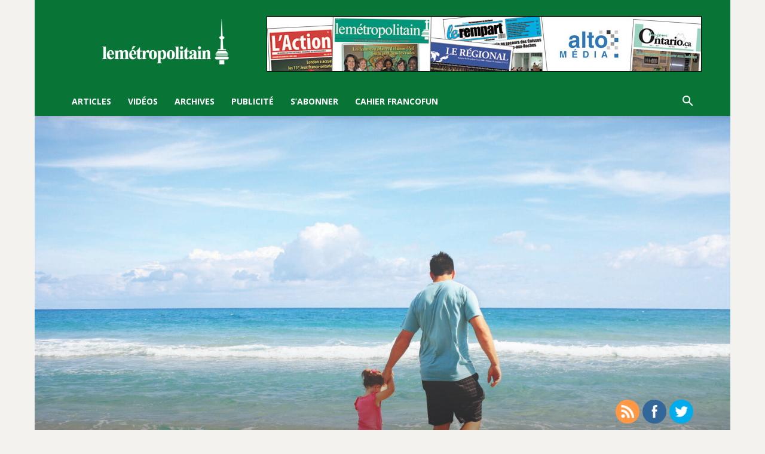

--- FILE ---
content_type: text/html; charset=UTF-8
request_url: https://lemetropolitain.com/wp-admin/admin-ajax.php?td_theme_name=Newspaper&v=12.3.1
body_size: 22
content:
{"17554":81}

--- FILE ---
content_type: text/css
request_url: https://lemetropolitain.com/wp-content/plugins/login-with-phone-number/styles/intlTelInput.min.css?ver=c9b7789f2092997fa411987c74838299
body_size: 24395
content:
.iti {
    position: relative;
    display: inline-block
}

.iti * {
    box-sizing: border-box;
    -moz-box-sizing: border-box
}

.iti__hide {
    display: none
}

.iti__v-hide {
    visibility: hidden
}

.iti input, .iti input[type=tel], .iti input[type=text] {
    position: relative;
    z-index: 0;
    margin-top: 0 !important;
    margin-bottom: 0 !important;
    padding-right: 56px;
    margin-right: 0
}

.iti__flag-container {
    position: absolute;
    top: 0;
    bottom: 0;
    right: 0;
    padding: 1px
}

.iti__selected-flag {
    z-index: 1;
    position: relative;
    display: flex;
    align-items: center;
    height: 100%;
    padding: 0 6px 0 1px
}

.iti__arrow {
    margin-left: 6px;
    width: 0;
    height: 0;
    border-left: 3px solid transparent;
    border-right: 3px solid transparent;
    border-top: 4px solid #555
}

.iti__arrow--up {
    border-top: none;
    border-bottom: 4px solid #555
}

.iti__country-list {
    position: absolute;
    z-index: 2;
    list-style: none;
    text-align: left;
    padding: 0;
    margin: 0 0 0 -1px;
    box-shadow: 1px 1px 4px rgba(0, 0, 0, .2);
    background-color: #fff;
    border: 1px solid #ccc;
    white-space: nowrap;
    max-height: 200px;
    overflow-y: scroll;
    -webkit-overflow-scrolling: touch
}

.iti__country-list--dropup {
    bottom: 100%;
    margin-bottom: -1px
}

@media (max-width: 500px) {
    .iti__country-list {
        white-space: normal
    }
}

.iti__flag-box {
    display: inline-block;
    width: 40px
}

.iti__divider {
    padding-bottom: 5px;
    margin-bottom: 5px;
    border-bottom: 1px solid #ccc
}

.iti__country {
    padding: 5px 10px;
    outline: 0
}

.iti__dial-code {
    color: #999
}

.iti__country.iti__highlight {
    background-color: rgba(0, 0, 0, .05)
}

.iti__country-name, .iti__dial-code, .iti__flag-box {
    vertical-align: middle
}

.iti__country-name, .iti__flag-box {
    margin-right: 0px
}

html body .lwp_forms_login .iti--allow-dropdown input, .iti--allow-dropdown input[type=tel], .iti--allow-dropdown input[type=text], .iti--separate-dial-code input, .iti--separate-dial-code input[type=tel], .iti--separate-dial-code input[type=text] {
    padding-right: 6px;
    padding-left: 62px !important;
    margin-left: 0
}

.iti--allow-dropdown .iti__flag-container, .iti--separate-dial-code .iti__flag-container {
    right: auto;
    left: 0
}

.iti--allow-dropdown .iti__flag-container:hover {
    cursor: pointer
}

.iti--allow-dropdown .iti__flag-container:hover .iti__selected-flag {
    background-color: rgba(0, 0, 0, .05)
}

.iti--allow-dropdown input[disabled] + .iti__flag-container:hover, .iti--allow-dropdown input[readonly] + .iti__flag-container:hover {
    cursor: default
}

.iti--allow-dropdown input[disabled] + .iti__flag-container:hover .iti__selected-flag, .iti--allow-dropdown input[readonly] + .iti__flag-container:hover .iti__selected-flag {
    background-color: transparent
}

.iti--separate-dial-code .iti__selected-flag {
    background-color: rgba(0, 0, 0, .05)
}

.iti--separate-dial-code .iti__selected-dial-code {
    margin-left: 6px
}

.iti--container {
    position: absolute;
    top: -1000px;
    left: -1000px;
    z-index: 1060;
    padding: 1px
}

.iti--container:hover {
    cursor: pointer
}

.iti-mobile .iti--container {
    top: 30px;
    bottom: 30px;
    left: 30px;
    right: 30px;
    position: fixed
}

.iti-mobile .iti__country-list {
    max-height: 100%;
    width: 100%
}

.iti-mobile .iti__country {
    padding: 10px 10px;
    line-height: 1.5em
}

.iti__flag {
    width: 40px !important;
}

.iti__flag.iti__be {
    width: 35px !important;
}

.iti__flag.iti__ch {
    width: 30px !important;
}

.iti__flag.iti__mc {
    width: 38px !important;
}

.iti__flag.iti__ne {
    width: 35px !important;
}

.iti__flag.iti__np {
    width: 25px !important;
}

.iti__flag.iti__va {
    width: 30px !important;
}

@media (-webkit-min-device-pixel-ratio: 2),(min-resolution: 192dpi) {
    .iti__flag {
        background-size: 10787px 30px
    }
}

.iti__flag.iti__ac {
    height: 20px;
    background-position: 0 0
}

.iti__flag.iti__ad {
    height: 28px;
    background-position: -42px 0
}

.iti__flag.iti__ae {
    height: 20px;
    background-position: -84px 0
}

.iti__flag.iti__af {
    height: 27px;
    background-position: -126px 0
}

.iti__flag.iti__ag {
    height: 27px;
    background-position: -168px 0
}

.iti__flag.iti__ai {
    height: 20px;
    background-position: -210px 0
}

.iti__flag.iti__al {
    height: 29px;
    background-position: -252px 0
}

.iti__flag.iti__am {
    height: 20px;
    background-position: -294px 0
}

.iti__flag.iti__ao {
    height: 27px;
    background-position: -336px 0
}

.iti__flag.iti__aq {
    height: 27px;
    background-position: -378px 0
}

.iti__flag.iti__ar {
    height: 25px;
    background-position: -420px 0
}

.iti__flag.iti__as {
    height: 20px;
    background-position: -462px 0
}

.iti__flag.iti__at {
    height: 27px;
    background-position: -504px 0
}

.iti__flag.iti__au {
    height: 20px;
    background-position: -546px 0
}

.iti__flag.iti__aw {
    height: 27px;
    background-position: -588px 0
}

.iti__flag.iti__ax {
    height: 26px;
    background-position: -630px 0
}

.iti__flag.iti__az {
    height: 20px;
    background-position: -672px 0
}

.iti__flag.iti__ba {
    height: 20px;
    background-position: -714px 0
}

.iti__flag.iti__bb {
    height: 27px;
    background-position: -756px 0
}

.iti__flag.iti__bd {
    height: 24px;
    background-position: -798px 0
}

.iti__flag.iti__be {
    height: 30px;
    background-position: -840px 0
}

.iti__flag.iti__bf {
    height: 27px;
    background-position: -877px 0
}

.iti__flag.iti__bg {
    height: 24px;
    background-position: -919px 0
}

.iti__flag.iti__bh {
    height: 24px;
    background-position: -961px 0
}

.iti__flag.iti__bi {
    height: 24px;
    background-position: -1003px 0
}

.iti__flag.iti__bj {
    height: 27px;
    background-position: -1045px 0
}

.iti__flag.iti__bl {
    height: 27px;
    background-position: -1087px 0
}

.iti__flag.iti__bm {
    height: 20px;
    background-position: -1129px 0
}

.iti__flag.iti__bn {
    height: 20px;
    background-position: -1171px 0
}

.iti__flag.iti__bo {
    height: 28px;
    background-position: -1213px 0
}

.iti__flag.iti__bq {
    height: 27px;
    background-position: -1255px 0
}

.iti__flag.iti__br {
    height: 28px;
    background-position: -1297px 0
}

.iti__flag.iti__bs {
    height: 20px;
    background-position: -1339px 0
}

.iti__flag.iti__bt {
    height: 27px;
    background-position: -1381px 0
}

.iti__flag.iti__bv {
    height: 29px;
    background-position: -1423px 0
}

.iti__flag.iti__bw {
    height: 27px;
    background-position: -1465px 0
}

.iti__flag.iti__by {
    height: 20px;
    background-position: -1507px 0
}

.iti__flag.iti__bz {
    height: 27px;
    background-position: -1549px 0
}

.iti__flag.iti__ca {
    height: 20px;
    background-position: -1591px 0
}

.iti__flag.iti__cc {
    height: 20px;
    background-position: -1633px 0
}

.iti__flag.iti__cd {
    height: 30px;
    background-position: -1675px 0
}

.iti__flag.iti__cf {
    height: 27px;
    background-position: -1717px 0
}

.iti__flag.iti__cg {
    height: 27px;
    background-position: -1759px 0
}

.iti__flag.iti__ch {
    height: 30px;
    background-position: -1801px 0
}

.iti__flag.iti__ci {
    height: 27px;
    background-position: -1833px 0
}

.iti__flag.iti__ck {
    height: 20px;
    background-position: -1875px 0
}

.iti__flag.iti__cl {
    height: 27px;
    background-position: -1917px 0
}

.iti__flag.iti__cm {
    height: 27px;
    background-position: -1959px 0
}

.iti__flag.iti__cn {
    height: 27px;
    background-position: -2001px 0
}

.iti__flag.iti__co {
    height: 27px;
    background-position: -2043px 0
}

.iti__flag.iti__cp {
    height: 27px;
    background-position: -2085px 0
}

.iti__flag.iti__cr {
    height: 24px;
    background-position: -2127px 0
}

.iti__flag.iti__cu {
    height: 20px;
    background-position: -2169px 0
}

.iti__flag.iti__cv {
    height: 24px;
    background-position: -2211px 0
}

.iti__flag.iti__cw {
    height: 27px;
    background-position: -2253px 0
}

.iti__flag.iti__cx {
    height: 20px;
    background-position: -2295px 0
}

.iti__flag.iti__cy {
    height: 27px;
    background-position: -2337px 0
}

.iti__flag.iti__cz {
    height: 27px;
    background-position: -2379px 0
}

.iti__flag.iti__de {
    height: 24px;
    background-position: -2421px 0
}

.iti__flag.iti__dg {
    height: 20px;
    background-position: -2463px 0
}

.iti__flag.iti__dj {
    height: 27px;
    background-position: -2505px 0
}

.iti__flag.iti__dk {
    height: 30px;
    background-position: -2547px 0
}

.iti__flag.iti__dm {
    height: 20px;
    background-position: -2589px 0
}

.iti__flag.iti__do {
    height: 27px;
    background-position: -2631px 0
}

.iti__flag.iti__dz {
    height: 27px;
    background-position: -2673px 0
}

.iti__flag.iti__ea {
    height: 27px;
    background-position: -2715px 0
}

.iti__flag.iti__ec {
    height: 27px;
    background-position: -2757px 0
}

.iti__flag.iti__ee {
    height: 26px;
    background-position: -2799px 0
}

.iti__flag.iti__eg {
    height: 27px;
    background-position: -2841px 0
}

.iti__flag.iti__eh {
    height: 20px;
    background-position: -2883px 0
}

.iti__flag.iti__er {
    height: 20px;
    background-position: -2925px 0
}

.iti__flag.iti__es {
    height: 27px;
    background-position: -2967px 0
}

.iti__flag.iti__et {
    height: 20px;
    background-position: -3009px 0
}

.iti__flag.iti__eu {
    height: 27px;
    background-position: -3051px 0
}

.iti__flag.iti__fi {
    height: 25px;
    background-position: -3093px 0
}

.iti__flag.iti__fj {
    height: 20px;
    background-position: -3135px 0
}

.iti__flag.iti__fk {
    height: 20px;
    background-position: -3177px 0
}

.iti__flag.iti__fm {
    height: 21px;
    background-position: -3219px 0
}

.iti__flag.iti__fo {
    height: 29px;
    background-position: -3261px 0
}

.iti__flag.iti__fr {
    height: 27px;
    background-position: -3303px 0
}

.iti__flag.iti__ga {
    height: 30px;
    background-position: -3345px 0
}

.iti__flag.iti__gb {
    height: 20px;
    background-position: -3387px 0
}

.iti__flag.iti__gd {
    height: 24px;
    background-position: -3429px 0
}

.iti__flag.iti__ge {
    height: 27px;
    background-position: -3471px 0
}

.iti__flag.iti__gf {
    height: 27px;
    background-position: -3513px 0
}

.iti__flag.iti__gg {
    height: 27px;
    background-position: -3555px 0
}

.iti__flag.iti__gh {
    height: 27px;
    background-position: -3597px 0
}

.iti__flag.iti__gi {
    height: 20px;
    background-position: -3639px 0
}

.iti__flag.iti__gl {
    height: 27px;
    background-position: -3681px 0
}

.iti__flag.iti__gm {
    height: 27px;
    background-position: -3723px 0
}

.iti__flag.iti__gn {
    height: 27px;
    background-position: -3765px 0
}

.iti__flag.iti__gp {
    height: 27px;
    background-position: -3807px 0
}

.iti__flag.iti__gq {
    height: 27px;
    background-position: -3849px 0
}

.iti__flag.iti__gr {
    height: 27px;
    background-position: -3891px 0
}

.iti__flag.iti__gs {
    height: 20px;
    background-position: -3933px 0
}

.iti__flag.iti__gt {
    height: 25px;
    background-position: -3975px 0
}

.iti__flag.iti__gu {
    height: 22px;
    background-position: -4017px 0
}

.iti__flag.iti__gw {
    height: 20px;
    background-position: -4059px 0
}

.iti__flag.iti__gy {
    height: 24px;
    background-position: -4101px 0
}

.iti__flag.iti__hk {
    height: 27px;
    background-position: -4143px 0
}

.iti__flag.iti__hm {
    height: 20px;
    background-position: -4185px 0
}

.iti__flag.iti__hn {
    height: 20px;
    background-position: -4227px 0
}

.iti__flag.iti__hr {
    height: 20px;
    background-position: -4269px 0
}

.iti__flag.iti__ht {
    height: 24px;
    background-position: -4311px 0
}

.iti__flag.iti__hu {
    height: 20px;
    background-position: -4353px 0
}

.iti__flag.iti__ic {
    height: 27px;
    background-position: -4395px 0
}

.iti__flag.iti__id {
    height: 27px;
    background-position: -4437px 0
}

.iti__flag.iti__ie {
    height: 20px;
    background-position: -4479px 0
}

.iti__flag.iti__il {
    height: 29px;
    background-position: -4521px 0
}

.iti__flag.iti__im {
    height: 20px;
    background-position: -4563px 0
}

.iti__flag.iti__in {
    height: 27px;
    background-position: -4605px 0
}

.iti__flag.iti__io {
    height: 20px;
    background-position: -4647px 0
}

.iti__flag.iti__iq {
    height: 27px;
    background-position: -4689px 0
}

.iti__flag.iti__ir {
    height: 23px;
    background-position: -4731px 0
}

.iti__flag.iti__is {
    height: 29px;
    background-position: -4773px 0
}

.iti__flag.iti__it {
    height: 27px;
    background-position: -4815px 0
}

.iti__flag.iti__je {
    height: 24px;
    background-position: -4857px 0
}

.iti__flag.iti__jm {
    height: 20px;
    background-position: -4899px 0
}

.iti__flag.iti__jo {
    height: 20px;
    background-position: -4941px 0
}

.iti__flag.iti__jp {
    height: 27px;
    background-position: -4983px 0
}

.iti__flag.iti__ke {
    height: 27px;
    background-position: -5025px 0
}

.iti__flag.iti__kg {
    height: 24px;
    background-position: -5067px 0
}

.iti__flag.iti__kh {
    height: 26px;
    background-position: -5109px 0
}

.iti__flag.iti__ki {
    height: 20px;
    background-position: -5151px 0
}

.iti__flag.iti__km {
    height: 24px;
    background-position: -5193px 0
}

.iti__flag.iti__kn {
    height: 27px;
    background-position: -5235px 0
}

.iti__flag.iti__kp {
    height: 20px;
    background-position: -5277px 0
}

.iti__flag.iti__kr {
    height: 27px;
    background-position: -5319px 0
}

.iti__flag.iti__kw {
    height: 20px;
    background-position: -5361px 0
}

.iti__flag.iti__ky {
    height: 20px;
    background-position: -5403px 0
}

.iti__flag.iti__kz {
    height: 20px;
    background-position: -5445px 0
}

.iti__flag.iti__la {
    height: 27px;
    background-position: -5487px 0
}

.iti__flag.iti__lb {
    height: 27px;
    background-position: -5529px 0
}

.iti__flag.iti__lc {
    height: 20px;
    background-position: -5571px 0
}

.iti__flag.iti__li {
    height: 24px;
    background-position: -5613px 0
}

.iti__flag.iti__lk {
    height: 20px;
    background-position: -5655px 0
}

.iti__flag.iti__lr {
    height: 21px;
    background-position: -5697px 0
}

.iti__flag.iti__ls {
    height: 27px;
    background-position: -5739px 0
}

.iti__flag.iti__lt {
    height: 24px;
    background-position: -5781px 0
}

.iti__flag.iti__lu {
    height: 24px;
    background-position: -5823px 0
}

.iti__flag.iti__lv {
    height: 20px;
    background-position: -5865px 0
}

.iti__flag.iti__ly {
    height: 20px;
    background-position: -5907px 0
}

.iti__flag.iti__ma {
    height: 27px;
    background-position: -5949px 0
}

.iti__flag.iti__mc {
    height: 30px;
    background-position: -5991px 0
}

.iti__flag.iti__md {
    height: 20px;
    background-position: -6031px 0
}

.iti__flag.iti__me {
    height: 20px;
    background-position: -6073px 0
}

.iti__flag.iti__mf {
    height: 27px;
    background-position: -6115px 0
}

.iti__flag.iti__mg {
    height: 27px;
    background-position: -6157px 0
}

.iti__flag.iti__mh {
    height: 21px;
    background-position: -6199px 0
}

.iti__flag.iti__mk {
    height: 20px;
    background-position: -6241px 0
}

.iti__flag.iti__ml {
    height: 27px;
    background-position: -6283px 0
}

.iti__flag.iti__mm {
    height: 27px;
    background-position: -6325px 0
}

.iti__flag.iti__mn {
    height: 20px;
    background-position: -6367px 0
}

.iti__flag.iti__mo {
    height: 27px;
    background-position: -6409px 0
}

.iti__flag.iti__mp {
    height: 20px;
    background-position: -6451px 0
}

.iti__flag.iti__mq {
    height: 27px;
    background-position: -6493px 0
}

.iti__flag.iti__mr {
    height: 27px;
    background-position: -6535px 0
}

.iti__flag.iti__ms {
    height: 20px;
    background-position: -6577px 0
}

.iti__flag.iti__mt {
    height: 27px;
    background-position: -6619px 0
}

.iti__flag.iti__mu {
    height: 27px;
    background-position: -6661px 0
}

.iti__flag.iti__mv {
    height: 27px;
    background-position: -6703px 0
}

.iti__flag.iti__mw {
    height: 27px;
    background-position: -6745px 0
}

.iti__flag.iti__mx {
    height: 23px;
    background-position: -6787px 0
}

.iti__flag.iti__my {
    height: 20px;
    background-position: -6829px 0
}

.iti__flag.iti__mz {
    height: 27px;
    background-position: -6871px 0
}

.iti__flag.iti__na {
    height: 27px;
    background-position: -6913px 0
}

.iti__flag.iti__nc {
    height: 20px;
    background-position: -6955px 0
}

.iti__flag.iti__ne {
    height: 30px;
    background-position: -6997px 0
}

.iti__flag.iti__nf {
    height: 20px;
    background-position: -7034px 0
}

.iti__flag.iti__ng {
    height: 20px;
    background-position: -7076px 0
}

.iti__flag.iti__ni {
    height: 24px;
    background-position: -7118px 0
}

.iti__flag.iti__nl {
    height: 27px;
    background-position: -7160px 0
}

.iti__flag.iti__no {
    height: 29px;
    background-position: -7202px 0
}

.iti__flag.iti__np {
    height: 30px;
    background-position: -7244px 0
}

.iti__flag.iti__nr {
    height: 20px;
    background-position: -7271px 0
}

.iti__flag.iti__nu {
    height: 20px;
    background-position: -7313px 0
}

.iti__flag.iti__nz {
    height: 20px;
    background-position: -7355px 0
}

.iti__flag.iti__om {
    height: 20px;
    background-position: -7397px 0
}

.iti__flag.iti__pa {
    height: 27px;
    background-position: -7439px 0
}

.iti__flag.iti__pe {
    height: 27px;
    background-position: -7481px 0
}

.iti__flag.iti__pf {
    height: 27px;
    background-position: -7523px 0
}

.iti__flag.iti__pg {
    height: 30px;
    background-position: -7565px 0
}

.iti__flag.iti__ph {
    height: 20px;
    background-position: -7607px 0
}

.iti__flag.iti__pk {
    height: 27px;
    background-position: -7649px 0
}

.iti__flag.iti__pl {
    height: 25px;
    background-position: -7691px 0
}

.iti__flag.iti__pm {
    height: 27px;
    background-position: -7733px 0
}

.iti__flag.iti__pn {
    height: 20px;
    background-position: -7775px 0
}

.iti__flag.iti__pr {
    height: 27px;
    background-position: -7817px 0
}

.iti__flag.iti__ps {
    height: 20px;
    background-position: -7859px 0
}

.iti__flag.iti__pt {
    height: 27px;
    background-position: -7901px 0
}

.iti__flag.iti__pw {
    height: 25px;
    background-position: -7943px 0
}

.iti__flag.iti__py {
    height: 22px;
    background-position: -7985px 0
}

.iti__flag.iti__qa {
    height: 16px;
    background-position: -8027px 0
}

.iti__flag.iti__re {
    height: 27px;
    background-position: -8069px 0
}

.iti__flag.iti__ro {
    height: 27px;
    background-position: -8111px 0
}

.iti__flag.iti__rs {
    height: 27px;
    background-position: -8153px 0
}

.iti__flag.iti__ru {
    height: 27px;
    background-position: -8195px 0
}

.iti__flag.iti__rw {
    height: 27px;
    background-position: -8237px 0
}

.iti__flag.iti__sa {
    height: 27px;
    background-position: -8279px 0
}

.iti__flag.iti__sb {
    height: 20px;
    background-position: -8321px 0
}

.iti__flag.iti__sc {
    height: 20px;
    background-position: -8363px 0
}

.iti__flag.iti__sd {
    height: 20px;
    background-position: -8405px 0
}

.iti__flag.iti__se {
    height: 25px;
    background-position: -8447px 0
}

.iti__flag.iti__sg {
    height: 27px;
    background-position: -8489px 0
}

.iti__flag.iti__sh {
    height: 20px;
    background-position: -8531px 0
}

.iti__flag.iti__si {
    height: 20px;
    background-position: -8573px 0
}

.iti__flag.iti__sj {
    height: 29px;
    background-position: -8615px 0
}

.iti__flag.iti__sk {
    height: 27px;
    background-position: -8657px 0
}

.iti__flag.iti__sl {
    height: 27px;
    background-position: -8699px 0
}

.iti__flag.iti__sm {
    height: 30px;
    background-position: -8741px 0
}

.iti__flag.iti__sn {
    height: 27px;
    background-position: -8783px 0
}

.iti__flag.iti__so {
    height: 27px;
    background-position: -8825px 0
}

.iti__flag.iti__sr {
    height: 27px;
    background-position: -8867px 0
}

.iti__flag.iti__ss {
    height: 20px;
    background-position: -8909px 0
}

.iti__flag.iti__st {
    height: 20px;
    background-position: -8951px 0
}

.iti__flag.iti__sv {
    height: 23px;
    background-position: -8993px 0
}

.iti__flag.iti__sx {
    height: 27px;
    background-position: -9035px 0
}

.iti__flag.iti__sy {
    height: 27px;
    background-position: -9077px 0
}

.iti__flag.iti__sz {
    height: 27px;
    background-position: -9119px 0
}

.iti__flag.iti__ta {
    height: 20px;
    background-position: -9161px 0
}

.iti__flag.iti__tc {
    height: 20px;
    background-position: -9203px 0
}

.iti__flag.iti__td {
    height: 27px;
    background-position: -9245px 0
}

.iti__flag.iti__tf {
    height: 27px;
    background-position: -9287px 0
}

.iti__flag.iti__tg {
    height: 25px;
    background-position: -9329px 0
}

.iti__flag.iti__th {
    height: 27px;
    background-position: -9371px 0
}

.iti__flag.iti__tj {
    height: 20px;
    background-position: -9413px 0
}

.iti__flag.iti__tk {
    height: 20px;
    background-position: -9455px 0
}

.iti__flag.iti__tl {
    height: 20px;
    background-position: -9497px 0
}

.iti__flag.iti__tm {
    height: 27px;
    background-position: -9539px 0
}

.iti__flag.iti__tn {
    height: 27px;
    background-position: -9581px 0
}

.iti__flag.iti__to {
    height: 20px;
    background-position: -9623px 0
}

.iti__flag.iti__tr {
    height: 27px;
    background-position: -9665px 0
}

.iti__flag.iti__tt {
    height: 24px;
    background-position: -9707px 0
}

.iti__flag.iti__tv {
    height: 20px;
    background-position: -9749px 0
}

.iti__flag.iti__tw {
    height: 27px;
    background-position: -9791px 0
}

.iti__flag.iti__tz {
    height: 27px;
    background-position: -9833px 0
}

.iti__flag.iti__ua {
    height: 27px;
    background-position: -9875px 0
}

.iti__flag.iti__ug {
    height: 27px;
    background-position: -9917px 0
}

.iti__flag.iti__um {
    height: 21px;
    background-position: -9959px 0
}

.iti__flag.iti__un {
    height: 27px;
    background-position: -10001px 0
}

.iti__flag.iti__us {
    height: 21px;
    background-position: -10043px 0
}

.iti__flag.iti__uy {
    height: 27px;
    background-position: -10085px 0
}

.iti__flag.iti__uz {
    height: 20px;
    background-position: -10127px 0
}

.iti__flag.iti__va {
    height: 30px;
    background-position: -10169px 0
}

.iti__flag.iti__vc {
    height: 27px;
    background-position: -10201px 0
}

.iti__flag.iti__ve {
    height: 27px;
    background-position: -10243px 0
}

.iti__flag.iti__vg {
    height: 20px;
    background-position: -10285px 0
}

.iti__flag.iti__vi {
    height: 27px;
    background-position: -10327px 0
}

.iti__flag.iti__vn {
    height: 27px;
    background-position: -10369px 0
}

.iti__flag.iti__vu {
    height: 24px;
    background-position: -10411px 0
}

.iti__flag.iti__wf {
    height: 27px;
    background-position: -10453px 0
}

.iti__flag.iti__ws {
    height: 20px;
    background-position: -10495px 0
}

.iti__flag.iti__xk {
    height: 29px;
    background-position: -10537px 0
}

.iti__flag.iti__ye {
    height: 27px;
    background-position: -10579px 0
}

.iti__flag.iti__yt {
    height: 27px;
    background-position: -10621px 0
}

.iti__flag.iti__za {
    height: 27px;
    background-position: -10663px 0
}

.iti__flag.iti__zm {
    height: 27px;
    background-position: -10705px 0
}

.iti__flag.iti__zw {
    height: 20px;
    background-position: -10747px 0
}

.iti__flag {
    height: 30px;
    box-shadow: 0 0 1px 0 #888;
    background-image: url(../images/flags.png) !important;
    background-repeat: no-repeat;
    background-color: #dbdbdb;
    background-position: 40px 0;
    /*background-size: auto !important;*/
    width: 40px !important;
}

@media (-webkit-min-device-pixel-ratio: 2),(min-resolution: 192dpi) {
    .iti__flag {
        background-image: url(../images/flags@2x.png)
    }
}

.iti__flag.iti__np {
    background-color: transparent
}